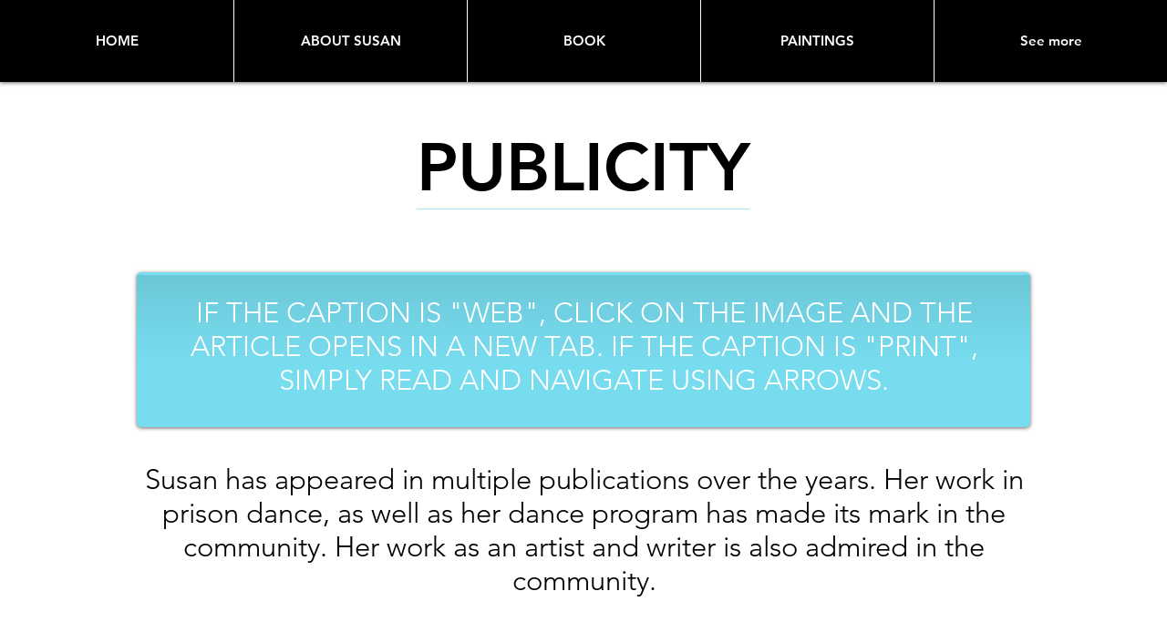

--- FILE ---
content_type: application/javascript
request_url: https://l.adaswift.com/embed-scripts/19fe7f16-80af-4caa-b66c-a011d69eecbd
body_size: 1166
content:
var link = document.createElement('link');

link.setAttribute('rel', 'stylesheet');
link.setAttribute('type', 'text/css');
link.setAttribute('href', 'https://l.adaswift.com/css/widget.css?v=1.6.0');

document.getElementsByTagName('head')[0].appendChild(link);







function AdaBundleGoogleTranslateElementInit(lang){
  lang=lang||'fr';
  new google.translate.TranslateElement({pageLanguage:'en'},'adabundle-translate-element');
}







var noopFn = () => {}

function loadScript(src, onLoad = noopFn, onError = noopFn) {
  var script = document.createElement('script');

  script.setAttribute('type', 'text/javascript');
  script.setAttribute('src', src);
  script.setAttribute('crossorigin','anonymous');
  script.setAttribute('async', true);
  document.getElementsByTagName('head')[0].appendChild(script);

  script.onload = onLoad;
  script.onerror = onError;
}


var script = document.createElement('script');

script.setAttribute('type', 'text/javascript');
script.setAttribute('src', 'https://l.adaswift.com/js/dist/widget.js?v=1.6.0');
script.setAttribute('crossorigin','anonymous');
// Get embed-id from the initial embed script and add it to script tags
script.setAttribute('embed-id', document.currentScript.getAttribute('embed-id'));

document.getElementsByTagName('head')[0].appendChild(script);
loadScript("https://l.adaswift.com/js/googleTranslate.js?cb=AdaBundleGoogleTranslateElementInit&amp;v=1.6.0", function() {
  setTimeout(AdaBundleGoogleTranslateElementInit, 1000);
}, console.error);

